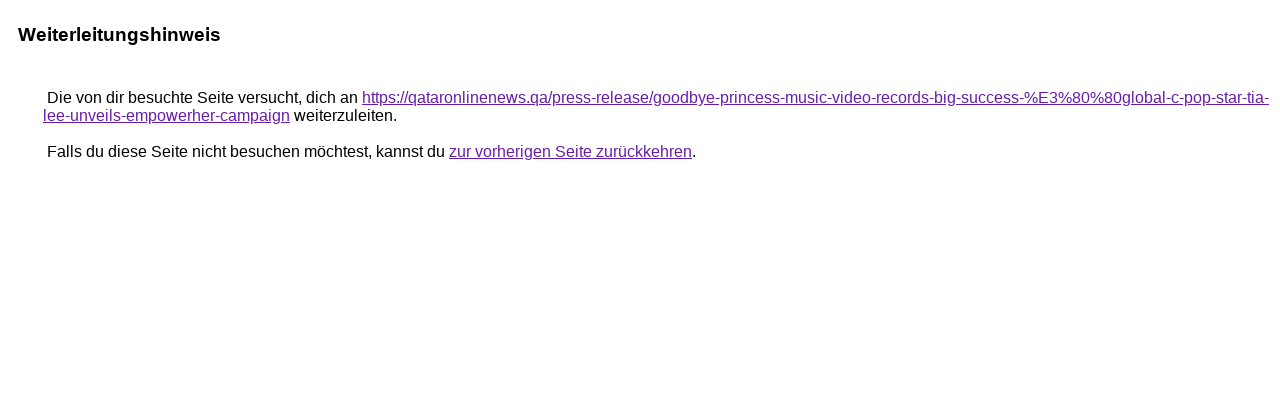

--- FILE ---
content_type: text/html; charset=UTF-8
request_url: http://www.xtg-cs-gaming.de/url?q=https://qataronlinenews.qa/press-release/goodbye-princess-music-video-records-big-success-%E3%80%80global-c-pop-star-tia-lee-unveils-empowerher-campaign
body_size: 962
content:
<html lang="de"><head><meta http-equiv="Content-Type" content="text/html; charset=UTF-8"><title>Weiterleitungshinweis</title><style>body,div,a{font-family:Arial,sans-serif}body{background-color:var(--xhUGwc);margin-top:3px}div{color:var(--YLNNHc)}a:link{color:#681da8}a:visited{color:#681da8}a:active{color:#ea4335}div.mymGo{border-top:1px solid var(--gS5jXb);border-bottom:1px solid var(--gS5jXb);background:var(--aYn2S);margin-top:1em;width:100%}div.aXgaGb{padding:0.5em 0;margin-left:10px}div.fTk7vd{margin-left:35px;margin-top:35px}</style></head><body><div class="mymGo"><div class="aXgaGb"><font style="font-size:larger"><b>Weiterleitungshinweis</b></font></div></div><div class="fTk7vd">&nbsp;Die von dir besuchte Seite versucht, dich an <a href="https://qataronlinenews.qa/press-release/goodbye-princess-music-video-records-big-success-%E3%80%80global-c-pop-star-tia-lee-unveils-empowerher-campaign">https://qataronlinenews.qa/press-release/goodbye-princess-music-video-records-big-success-%E3%80%80global-c-pop-star-tia-lee-unveils-empowerher-campaign</a> weiterzuleiten.<br><br>&nbsp;Falls du diese Seite nicht besuchen möchtest, kannst du <a href="#" id="tsuid_aeNqaf_NNbqJ7NYPsbLM0Qk_1">zur vorherigen Seite zurückkehren</a>.<script nonce="P2wNY97dHSFFsVqF-BwChg">(function(){var id='tsuid_aeNqaf_NNbqJ7NYPsbLM0Qk_1';(function(){document.getElementById(id).onclick=function(){window.history.back();return!1};}).call(this);})();(function(){var id='tsuid_aeNqaf_NNbqJ7NYPsbLM0Qk_1';var ct='originlink';var oi='unauthorizedredirect';(function(){document.getElementById(id).onmousedown=function(){var b=document&&document.referrer,a="encodeURIComponent"in window?encodeURIComponent:escape,c="";b&&(c=a(b));(new Image).src="/url?sa=T&url="+c+"&oi="+a(oi)+"&ct="+a(ct);return!1};}).call(this);})();</script><br><br><br></div></body></html>